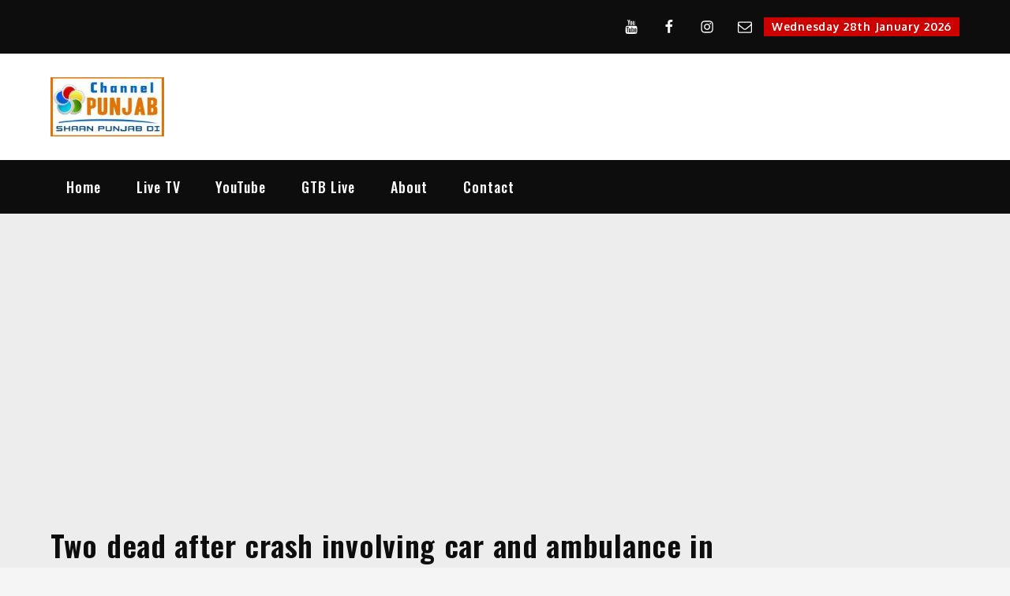

--- FILE ---
content_type: text/html; charset=utf-8
request_url: https://www.google.com/recaptcha/api2/aframe
body_size: 265
content:
<!DOCTYPE HTML><html><head><meta http-equiv="content-type" content="text/html; charset=UTF-8"></head><body><script nonce="1n9Mjpzc9suEHxA8-DeEGg">/** Anti-fraud and anti-abuse applications only. See google.com/recaptcha */ try{var clients={'sodar':'https://pagead2.googlesyndication.com/pagead/sodar?'};window.addEventListener("message",function(a){try{if(a.source===window.parent){var b=JSON.parse(a.data);var c=clients[b['id']];if(c){var d=document.createElement('img');d.src=c+b['params']+'&rc='+(localStorage.getItem("rc::a")?sessionStorage.getItem("rc::b"):"");window.document.body.appendChild(d);sessionStorage.setItem("rc::e",parseInt(sessionStorage.getItem("rc::e")||0)+1);localStorage.setItem("rc::h",'1769885997938');}}}catch(b){}});window.parent.postMessage("_grecaptcha_ready", "*");}catch(b){}</script></body></html>